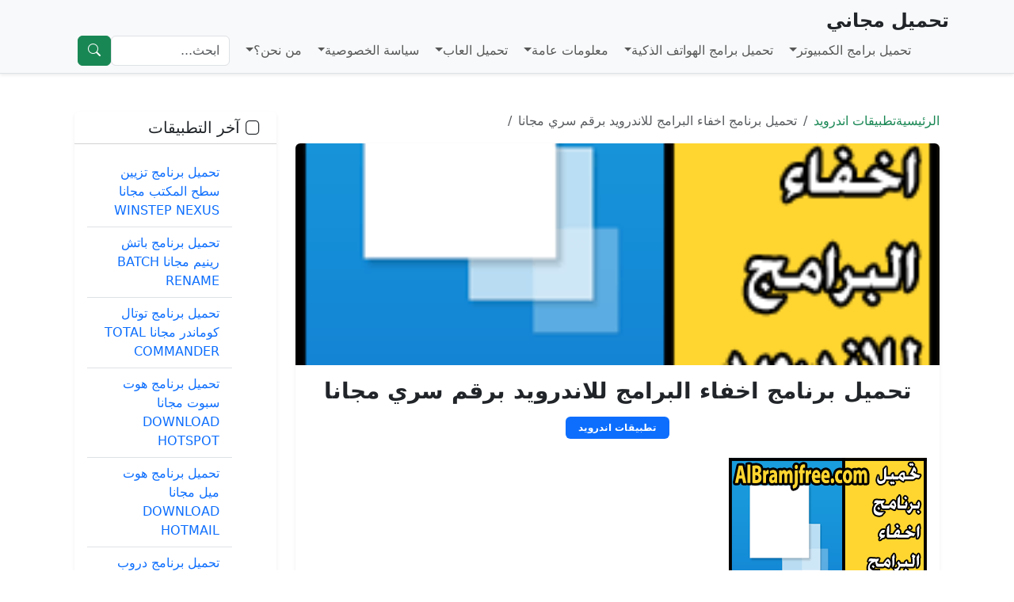

--- FILE ---
content_type: text/html; charset=UTF-8
request_url: https://www.t7mel.co/hide-app-ap/
body_size: 14770
content:
<!DOCTYPE html>
<html dir="rtl" lang="ar">
<head>
  <meta charset="UTF-8">
  <meta name="viewport" content="width=device-width, initial-scale=1">

  <link rel="profile" href="https://gmpg.org/xfn/11">
  <link rel="pingback" href="https://www.t7mel.co/xmlrpc.php">
  <link rel="alternate" hreflang="ar" href="https://www.t7mel.co/hide-app-ap/" type="text/html">

  <title>تحميل برنامج اخفاء البرامج للاندرويد برقم سري مجانا</title>

  <!-- Bootstrap & Icons -->
  <link href="https://cdn.jsdelivr.net/npm/bootstrap@5.3.2/dist/css/bootstrap.min.css" rel="stylesheet">
  <link href="https://cdn.jsdelivr.net/npm/bootstrap-icons@1.10.5/font/bootstrap-icons.css" rel="stylesheet">

  <meta name='robots' content='index, follow, max-image-preview:large, max-snippet:-1, max-video-preview:-1' />

	<!-- This site is optimized with the Yoast SEO plugin v26.8 - https://yoast.com/product/yoast-seo-wordpress/ -->
	<meta name="description" content="تحميل برنامج اخفاء البرامج للاندرويد برقم سري مجانا, نقدم لكم الإصدار الجديد من تطبيق Hide App لإخفاء جميع أنواع الملفات وأشكالها مثل الفيديو والموسيقى والصور والاستوديو والمستندات والأسماء وسجل المكالمات والإعدادات ." />
	<link rel="canonical" href="https://www.t7mel.co/hide-app-ap/" />
	<meta property="og:locale" content="ar_AR" />
	<meta property="og:type" content="article" />
	<meta property="og:title" content="تحميل برنامج اخفاء البرامج للاندرويد برقم سري مجانا" />
	<meta property="og:description" content="تحميل برنامج اخفاء البرامج للاندرويد برقم سري مجانا, نقدم لكم الإصدار الجديد من تطبيق Hide App لإخفاء جميع أنواع الملفات وأشكالها مثل الفيديو والموسيقى والصور والاستوديو والمستندات والأسماء وسجل المكالمات والإعدادات ." />
	<meta property="og:url" content="https://www.t7mel.co/hide-app-ap/" />
	<meta property="og:site_name" content="تحميل مجاني" />
	<meta property="article:published_time" content="2026-01-04T14:13:26+00:00" />
	<meta property="og:image" content="https://www.t7mel.co/wp-content/uploads/تحميل-مجاني-385.png" />
	<meta property="og:image:width" content="250" />
	<meta property="og:image:height" content="250" />
	<meta property="og:image:type" content="image/png" />
	<meta name="author" content="admin" />
	<meta name="twitter:card" content="summary_large_image" />
	<meta name="twitter:label1" content="كُتب بواسطة" />
	<meta name="twitter:data1" content="admin" />
	<script type="application/ld+json" class="yoast-schema-graph">{"@context":"https://schema.org","@graph":[{"@type":"Article","@id":"https://www.t7mel.co/hide-app-ap/#article","isPartOf":{"@id":"https://www.t7mel.co/hide-app-ap/"},"author":{"name":"admin","@id":"https://www.t7mel.co/#/schema/person/5bf2a4df7229fb49d641c6663f6cc817"},"headline":"تحميل برنامج اخفاء البرامج للاندرويد برقم سري مجانا","datePublished":"2026-01-04T14:13:26+00:00","mainEntityOfPage":{"@id":"https://www.t7mel.co/hide-app-ap/"},"wordCount":23,"commentCount":0,"image":{"@id":"https://www.t7mel.co/hide-app-ap/#primaryimage"},"thumbnailUrl":"https://www.t7mel.co/wp-content/uploads/تحميل-مجاني-385.png","articleSection":["تطبيقات اندرويد"],"inLanguage":"ar","potentialAction":[{"@type":"CommentAction","name":"Comment","target":["https://www.t7mel.co/hide-app-ap/#respond"]}]},{"@type":"WebPage","@id":"https://www.t7mel.co/hide-app-ap/","url":"https://www.t7mel.co/hide-app-ap/","name":"تحميل برنامج اخفاء البرامج للاندرويد برقم سري مجانا","isPartOf":{"@id":"https://www.t7mel.co/#website"},"primaryImageOfPage":{"@id":"https://www.t7mel.co/hide-app-ap/#primaryimage"},"image":{"@id":"https://www.t7mel.co/hide-app-ap/#primaryimage"},"thumbnailUrl":"https://www.t7mel.co/wp-content/uploads/تحميل-مجاني-385.png","datePublished":"2026-01-04T14:13:26+00:00","author":{"@id":"https://www.t7mel.co/#/schema/person/5bf2a4df7229fb49d641c6663f6cc817"},"description":"تحميل برنامج اخفاء البرامج للاندرويد برقم سري مجانا, نقدم لكم الإصدار الجديد من تطبيق Hide App لإخفاء جميع أنواع الملفات وأشكالها مثل الفيديو والموسيقى والصور والاستوديو والمستندات والأسماء وسجل المكالمات والإعدادات .","breadcrumb":{"@id":"https://www.t7mel.co/hide-app-ap/#breadcrumb"},"inLanguage":"ar","potentialAction":[{"@type":"ReadAction","target":["https://www.t7mel.co/hide-app-ap/"]}]},{"@type":"ImageObject","inLanguage":"ar","@id":"https://www.t7mel.co/hide-app-ap/#primaryimage","url":"https://www.t7mel.co/wp-content/uploads/تحميل-مجاني-385.png","contentUrl":"https://www.t7mel.co/wp-content/uploads/تحميل-مجاني-385.png","width":250,"height":250},{"@type":"BreadcrumbList","@id":"https://www.t7mel.co/hide-app-ap/#breadcrumb","itemListElement":[{"@type":"ListItem","position":1,"name":"تحميل مجاني","item":"https://www.t7mel.co/"},{"@type":"ListItem","position":2,"name":"تطبيقات اندرويد","item":"https://www.t7mel.co/android-app/"},{"@type":"ListItem","position":3,"name":"تحميل برنامج اخفاء البرامج للاندرويد برقم سري مجانا"}]},{"@type":"WebSite","@id":"https://www.t7mel.co/#website","url":"https://www.t7mel.co/","name":"تحميل مجاني","description":"","potentialAction":[{"@type":"SearchAction","target":{"@type":"EntryPoint","urlTemplate":"https://www.t7mel.co/?s={search_term_string}"},"query-input":{"@type":"PropertyValueSpecification","valueRequired":true,"valueName":"search_term_string"}}],"inLanguage":"ar"},{"@type":"Person","@id":"https://www.t7mel.co/#/schema/person/5bf2a4df7229fb49d641c6663f6cc817","name":"admin","image":{"@type":"ImageObject","inLanguage":"ar","@id":"https://www.t7mel.co/#/schema/person/image/","url":"https://secure.gravatar.com/avatar/75bd6e93b605306a2a3fc6fd03db14c9764bf4cf0ac29f49ea31de17ca31ae80?s=96&d=mm&r=g","contentUrl":"https://secure.gravatar.com/avatar/75bd6e93b605306a2a3fc6fd03db14c9764bf4cf0ac29f49ea31de17ca31ae80?s=96&d=mm&r=g","caption":"admin"},"url":"https://www.t7mel.co/author/admin/"}]}</script>
	<!-- / Yoast SEO plugin. -->


<link rel='dns-prefetch' href='//stats.wp.com' />
<link rel="alternate" type="application/rss+xml" title="تحميل مجاني &laquo; تحميل برنامج اخفاء البرامج للاندرويد برقم سري مجانا خلاصة التعليقات" href="https://www.t7mel.co/hide-app-ap/feed/" />
<link rel="alternate" title="oEmbed (JSON)" type="application/json+oembed" href="https://www.t7mel.co/wp-json/oembed/1.0/embed?url=https%3A%2F%2Fwww.t7mel.co%2Fhide-app-ap%2F" />
<link rel="alternate" title="oEmbed (XML)" type="text/xml+oembed" href="https://www.t7mel.co/wp-json/oembed/1.0/embed?url=https%3A%2F%2Fwww.t7mel.co%2Fhide-app-ap%2F&#038;format=xml" />
<style id='wp-img-auto-sizes-contain-inline-css' type='text/css'>
img:is([sizes=auto i],[sizes^="auto," i]){contain-intrinsic-size:3000px 1500px}
/*# sourceURL=wp-img-auto-sizes-contain-inline-css */
</style>
<style id='wp-emoji-styles-inline-css' type='text/css'>

	img.wp-smiley, img.emoji {
		display: inline !important;
		border: none !important;
		box-shadow: none !important;
		height: 1em !important;
		width: 1em !important;
		margin: 0 0.07em !important;
		vertical-align: -0.1em !important;
		background: none !important;
		padding: 0 !important;
	}
/*# sourceURL=wp-emoji-styles-inline-css */
</style>
<style id='wp-block-library-inline-css' type='text/css'>
:root{--wp-block-synced-color:#7a00df;--wp-block-synced-color--rgb:122,0,223;--wp-bound-block-color:var(--wp-block-synced-color);--wp-editor-canvas-background:#ddd;--wp-admin-theme-color:#007cba;--wp-admin-theme-color--rgb:0,124,186;--wp-admin-theme-color-darker-10:#006ba1;--wp-admin-theme-color-darker-10--rgb:0,107,160.5;--wp-admin-theme-color-darker-20:#005a87;--wp-admin-theme-color-darker-20--rgb:0,90,135;--wp-admin-border-width-focus:2px}@media (min-resolution:192dpi){:root{--wp-admin-border-width-focus:1.5px}}.wp-element-button{cursor:pointer}:root .has-very-light-gray-background-color{background-color:#eee}:root .has-very-dark-gray-background-color{background-color:#313131}:root .has-very-light-gray-color{color:#eee}:root .has-very-dark-gray-color{color:#313131}:root .has-vivid-green-cyan-to-vivid-cyan-blue-gradient-background{background:linear-gradient(135deg,#00d084,#0693e3)}:root .has-purple-crush-gradient-background{background:linear-gradient(135deg,#34e2e4,#4721fb 50%,#ab1dfe)}:root .has-hazy-dawn-gradient-background{background:linear-gradient(135deg,#faaca8,#dad0ec)}:root .has-subdued-olive-gradient-background{background:linear-gradient(135deg,#fafae1,#67a671)}:root .has-atomic-cream-gradient-background{background:linear-gradient(135deg,#fdd79a,#004a59)}:root .has-nightshade-gradient-background{background:linear-gradient(135deg,#330968,#31cdcf)}:root .has-midnight-gradient-background{background:linear-gradient(135deg,#020381,#2874fc)}:root{--wp--preset--font-size--normal:16px;--wp--preset--font-size--huge:42px}.has-regular-font-size{font-size:1em}.has-larger-font-size{font-size:2.625em}.has-normal-font-size{font-size:var(--wp--preset--font-size--normal)}.has-huge-font-size{font-size:var(--wp--preset--font-size--huge)}.has-text-align-center{text-align:center}.has-text-align-left{text-align:left}.has-text-align-right{text-align:right}.has-fit-text{white-space:nowrap!important}#end-resizable-editor-section{display:none}.aligncenter{clear:both}.items-justified-left{justify-content:flex-start}.items-justified-center{justify-content:center}.items-justified-right{justify-content:flex-end}.items-justified-space-between{justify-content:space-between}.screen-reader-text{border:0;clip-path:inset(50%);height:1px;margin:-1px;overflow:hidden;padding:0;position:absolute;width:1px;word-wrap:normal!important}.screen-reader-text:focus{background-color:#ddd;clip-path:none;color:#444;display:block;font-size:1em;height:auto;left:5px;line-height:normal;padding:15px 23px 14px;text-decoration:none;top:5px;width:auto;z-index:100000}html :where(.has-border-color){border-style:solid}html :where([style*=border-top-color]){border-top-style:solid}html :where([style*=border-right-color]){border-right-style:solid}html :where([style*=border-bottom-color]){border-bottom-style:solid}html :where([style*=border-left-color]){border-left-style:solid}html :where([style*=border-width]){border-style:solid}html :where([style*=border-top-width]){border-top-style:solid}html :where([style*=border-right-width]){border-right-style:solid}html :where([style*=border-bottom-width]){border-bottom-style:solid}html :where([style*=border-left-width]){border-left-style:solid}html :where(img[class*=wp-image-]){height:auto;max-width:100%}:where(figure){margin:0 0 1em}html :where(.is-position-sticky){--wp-admin--admin-bar--position-offset:var(--wp-admin--admin-bar--height,0px)}@media screen and (max-width:600px){html :where(.is-position-sticky){--wp-admin--admin-bar--position-offset:0px}}

/*# sourceURL=wp-block-library-inline-css */
</style><style id='global-styles-inline-css' type='text/css'>
:root{--wp--preset--aspect-ratio--square: 1;--wp--preset--aspect-ratio--4-3: 4/3;--wp--preset--aspect-ratio--3-4: 3/4;--wp--preset--aspect-ratio--3-2: 3/2;--wp--preset--aspect-ratio--2-3: 2/3;--wp--preset--aspect-ratio--16-9: 16/9;--wp--preset--aspect-ratio--9-16: 9/16;--wp--preset--color--black: #000000;--wp--preset--color--cyan-bluish-gray: #abb8c3;--wp--preset--color--white: #ffffff;--wp--preset--color--pale-pink: #f78da7;--wp--preset--color--vivid-red: #cf2e2e;--wp--preset--color--luminous-vivid-orange: #ff6900;--wp--preset--color--luminous-vivid-amber: #fcb900;--wp--preset--color--light-green-cyan: #7bdcb5;--wp--preset--color--vivid-green-cyan: #00d084;--wp--preset--color--pale-cyan-blue: #8ed1fc;--wp--preset--color--vivid-cyan-blue: #0693e3;--wp--preset--color--vivid-purple: #9b51e0;--wp--preset--gradient--vivid-cyan-blue-to-vivid-purple: linear-gradient(135deg,rgb(6,147,227) 0%,rgb(155,81,224) 100%);--wp--preset--gradient--light-green-cyan-to-vivid-green-cyan: linear-gradient(135deg,rgb(122,220,180) 0%,rgb(0,208,130) 100%);--wp--preset--gradient--luminous-vivid-amber-to-luminous-vivid-orange: linear-gradient(135deg,rgb(252,185,0) 0%,rgb(255,105,0) 100%);--wp--preset--gradient--luminous-vivid-orange-to-vivid-red: linear-gradient(135deg,rgb(255,105,0) 0%,rgb(207,46,46) 100%);--wp--preset--gradient--very-light-gray-to-cyan-bluish-gray: linear-gradient(135deg,rgb(238,238,238) 0%,rgb(169,184,195) 100%);--wp--preset--gradient--cool-to-warm-spectrum: linear-gradient(135deg,rgb(74,234,220) 0%,rgb(151,120,209) 20%,rgb(207,42,186) 40%,rgb(238,44,130) 60%,rgb(251,105,98) 80%,rgb(254,248,76) 100%);--wp--preset--gradient--blush-light-purple: linear-gradient(135deg,rgb(255,206,236) 0%,rgb(152,150,240) 100%);--wp--preset--gradient--blush-bordeaux: linear-gradient(135deg,rgb(254,205,165) 0%,rgb(254,45,45) 50%,rgb(107,0,62) 100%);--wp--preset--gradient--luminous-dusk: linear-gradient(135deg,rgb(255,203,112) 0%,rgb(199,81,192) 50%,rgb(65,88,208) 100%);--wp--preset--gradient--pale-ocean: linear-gradient(135deg,rgb(255,245,203) 0%,rgb(182,227,212) 50%,rgb(51,167,181) 100%);--wp--preset--gradient--electric-grass: linear-gradient(135deg,rgb(202,248,128) 0%,rgb(113,206,126) 100%);--wp--preset--gradient--midnight: linear-gradient(135deg,rgb(2,3,129) 0%,rgb(40,116,252) 100%);--wp--preset--font-size--small: 13px;--wp--preset--font-size--medium: 20px;--wp--preset--font-size--large: 36px;--wp--preset--font-size--x-large: 42px;--wp--preset--spacing--20: 0.44rem;--wp--preset--spacing--30: 0.67rem;--wp--preset--spacing--40: 1rem;--wp--preset--spacing--50: 1.5rem;--wp--preset--spacing--60: 2.25rem;--wp--preset--spacing--70: 3.38rem;--wp--preset--spacing--80: 5.06rem;--wp--preset--shadow--natural: 6px 6px 9px rgba(0, 0, 0, 0.2);--wp--preset--shadow--deep: 12px 12px 50px rgba(0, 0, 0, 0.4);--wp--preset--shadow--sharp: 6px 6px 0px rgba(0, 0, 0, 0.2);--wp--preset--shadow--outlined: 6px 6px 0px -3px rgb(255, 255, 255), 6px 6px rgb(0, 0, 0);--wp--preset--shadow--crisp: 6px 6px 0px rgb(0, 0, 0);}:where(.is-layout-flex){gap: 0.5em;}:where(.is-layout-grid){gap: 0.5em;}body .is-layout-flex{display: flex;}.is-layout-flex{flex-wrap: wrap;align-items: center;}.is-layout-flex > :is(*, div){margin: 0;}body .is-layout-grid{display: grid;}.is-layout-grid > :is(*, div){margin: 0;}:where(.wp-block-columns.is-layout-flex){gap: 2em;}:where(.wp-block-columns.is-layout-grid){gap: 2em;}:where(.wp-block-post-template.is-layout-flex){gap: 1.25em;}:where(.wp-block-post-template.is-layout-grid){gap: 1.25em;}.has-black-color{color: var(--wp--preset--color--black) !important;}.has-cyan-bluish-gray-color{color: var(--wp--preset--color--cyan-bluish-gray) !important;}.has-white-color{color: var(--wp--preset--color--white) !important;}.has-pale-pink-color{color: var(--wp--preset--color--pale-pink) !important;}.has-vivid-red-color{color: var(--wp--preset--color--vivid-red) !important;}.has-luminous-vivid-orange-color{color: var(--wp--preset--color--luminous-vivid-orange) !important;}.has-luminous-vivid-amber-color{color: var(--wp--preset--color--luminous-vivid-amber) !important;}.has-light-green-cyan-color{color: var(--wp--preset--color--light-green-cyan) !important;}.has-vivid-green-cyan-color{color: var(--wp--preset--color--vivid-green-cyan) !important;}.has-pale-cyan-blue-color{color: var(--wp--preset--color--pale-cyan-blue) !important;}.has-vivid-cyan-blue-color{color: var(--wp--preset--color--vivid-cyan-blue) !important;}.has-vivid-purple-color{color: var(--wp--preset--color--vivid-purple) !important;}.has-black-background-color{background-color: var(--wp--preset--color--black) !important;}.has-cyan-bluish-gray-background-color{background-color: var(--wp--preset--color--cyan-bluish-gray) !important;}.has-white-background-color{background-color: var(--wp--preset--color--white) !important;}.has-pale-pink-background-color{background-color: var(--wp--preset--color--pale-pink) !important;}.has-vivid-red-background-color{background-color: var(--wp--preset--color--vivid-red) !important;}.has-luminous-vivid-orange-background-color{background-color: var(--wp--preset--color--luminous-vivid-orange) !important;}.has-luminous-vivid-amber-background-color{background-color: var(--wp--preset--color--luminous-vivid-amber) !important;}.has-light-green-cyan-background-color{background-color: var(--wp--preset--color--light-green-cyan) !important;}.has-vivid-green-cyan-background-color{background-color: var(--wp--preset--color--vivid-green-cyan) !important;}.has-pale-cyan-blue-background-color{background-color: var(--wp--preset--color--pale-cyan-blue) !important;}.has-vivid-cyan-blue-background-color{background-color: var(--wp--preset--color--vivid-cyan-blue) !important;}.has-vivid-purple-background-color{background-color: var(--wp--preset--color--vivid-purple) !important;}.has-black-border-color{border-color: var(--wp--preset--color--black) !important;}.has-cyan-bluish-gray-border-color{border-color: var(--wp--preset--color--cyan-bluish-gray) !important;}.has-white-border-color{border-color: var(--wp--preset--color--white) !important;}.has-pale-pink-border-color{border-color: var(--wp--preset--color--pale-pink) !important;}.has-vivid-red-border-color{border-color: var(--wp--preset--color--vivid-red) !important;}.has-luminous-vivid-orange-border-color{border-color: var(--wp--preset--color--luminous-vivid-orange) !important;}.has-luminous-vivid-amber-border-color{border-color: var(--wp--preset--color--luminous-vivid-amber) !important;}.has-light-green-cyan-border-color{border-color: var(--wp--preset--color--light-green-cyan) !important;}.has-vivid-green-cyan-border-color{border-color: var(--wp--preset--color--vivid-green-cyan) !important;}.has-pale-cyan-blue-border-color{border-color: var(--wp--preset--color--pale-cyan-blue) !important;}.has-vivid-cyan-blue-border-color{border-color: var(--wp--preset--color--vivid-cyan-blue) !important;}.has-vivid-purple-border-color{border-color: var(--wp--preset--color--vivid-purple) !important;}.has-vivid-cyan-blue-to-vivid-purple-gradient-background{background: var(--wp--preset--gradient--vivid-cyan-blue-to-vivid-purple) !important;}.has-light-green-cyan-to-vivid-green-cyan-gradient-background{background: var(--wp--preset--gradient--light-green-cyan-to-vivid-green-cyan) !important;}.has-luminous-vivid-amber-to-luminous-vivid-orange-gradient-background{background: var(--wp--preset--gradient--luminous-vivid-amber-to-luminous-vivid-orange) !important;}.has-luminous-vivid-orange-to-vivid-red-gradient-background{background: var(--wp--preset--gradient--luminous-vivid-orange-to-vivid-red) !important;}.has-very-light-gray-to-cyan-bluish-gray-gradient-background{background: var(--wp--preset--gradient--very-light-gray-to-cyan-bluish-gray) !important;}.has-cool-to-warm-spectrum-gradient-background{background: var(--wp--preset--gradient--cool-to-warm-spectrum) !important;}.has-blush-light-purple-gradient-background{background: var(--wp--preset--gradient--blush-light-purple) !important;}.has-blush-bordeaux-gradient-background{background: var(--wp--preset--gradient--blush-bordeaux) !important;}.has-luminous-dusk-gradient-background{background: var(--wp--preset--gradient--luminous-dusk) !important;}.has-pale-ocean-gradient-background{background: var(--wp--preset--gradient--pale-ocean) !important;}.has-electric-grass-gradient-background{background: var(--wp--preset--gradient--electric-grass) !important;}.has-midnight-gradient-background{background: var(--wp--preset--gradient--midnight) !important;}.has-small-font-size{font-size: var(--wp--preset--font-size--small) !important;}.has-medium-font-size{font-size: var(--wp--preset--font-size--medium) !important;}.has-large-font-size{font-size: var(--wp--preset--font-size--large) !important;}.has-x-large-font-size{font-size: var(--wp--preset--font-size--x-large) !important;}
/*# sourceURL=global-styles-inline-css */
</style>

<style id='classic-theme-styles-inline-css' type='text/css'>
/*! This file is auto-generated */
.wp-block-button__link{color:#fff;background-color:#32373c;border-radius:9999px;box-shadow:none;text-decoration:none;padding:calc(.667em + 2px) calc(1.333em + 2px);font-size:1.125em}.wp-block-file__button{background:#32373c;color:#fff;text-decoration:none}
/*# sourceURL=/wp-includes/css/classic-themes.min.css */
</style>
<link rel='stylesheet' id='contact-form-7-css' href='https://www.t7mel.co/wp-content/plugins/contact-form-7/includes/css/styles.css?ver=6.1.4' type='text/css' media='all' />
<link rel='stylesheet' id='contact-form-7-rtl-css' href='https://www.t7mel.co/wp-content/plugins/contact-form-7/includes/css/styles-rtl.css?ver=6.1.4' type='text/css' media='all' />
<link rel="https://api.w.org/" href="https://www.t7mel.co/wp-json/" /><link rel="alternate" title="JSON" type="application/json" href="https://www.t7mel.co/wp-json/wp/v2/posts/20213" /><link rel="EditURI" type="application/rsd+xml" title="RSD" href="https://www.t7mel.co/xmlrpc.php?rsd" />
<meta name="generator" content="WordPress 6.9" />
<link rel='shortlink' href='https://www.t7mel.co/?p=20213' />
	<style>img#wpstats{display:none}</style>
		</head>

<body class="rtl wp-singular post-template-default single single-post postid-20213 single-format-standard wp-theme-t7mel">

<!-- ✅ الهيدر -->
<header class="bg-light border-bottom shadow-sm sticky-top">
  <div class="container">
    <div class="d-flex justify-content-between align-items-center flex-wrap py-2">

      <!-- ✅ الشعار -->
      <a href="https://www.t7mel.co/" class="navbar-brand fw-bold text-dark fs-4 mb-2 mb-lg-0">
        تحميل مجاني      </a>

      <!-- ✅ القائمة -->
      <nav class="navbar navbar-expand-lg navbar-light p-0">
        <button class="navbar-toggler" type="button" data-bs-toggle="collapse" data-bs-target="#mainMenu" aria-controls="mainMenu" aria-expanded="false" aria-label="Toggle navigation">
          <span class="navbar-toggler-icon"></span>
        </button>

        <div class="collapse navbar-collapse" id="mainMenu">
          <ul id="menu-%d8%a7%d9%84%d9%87%d9%8a%d8%af%d8%b1" class="navbar-nav ms-auto mb-2 mb-lg-0"><li class="nav-item dropdown"><a href="https://www.t7mel.co/computers/" class="nav-link dropdown-toggle" data-bs-toggle="dropdown">تحميل برامج الكمبيوتر</a><ul class="dropdown-menu"><li class="nav-item dropdown"><a href="https://www.t7mel.co/islamic-software/" class="dropdown-item" >تحميل برامج اسلامية</a><ul class="dropdown-menu"><li class="nav-item "><a href="https://www.t7mel.co/mp3-quran-full-audio/" class="dropdown-item" >تحميل القران الكريم كاملا MP3</a></li><li class="nav-item "><a href="https://www.t7mel.co/quran-sura-mp3/" class="dropdown-item" >تحميل سور قران منوعة mp3 بأصوات مشايخ مختلفة كاملة مجانا وبجودة عالية</a></li>	</ul>
</li><li class="nav-item dropdown"><a href="https://www.t7mel.co/free-download/" class="dropdown-item" >تحميل البرامج المجانية</a><ul class="dropdown-menu"><li class="nav-item "><a href="https://www.t7mel.co/download-free/" class="dropdown-item" >تحميل مجانا</a></li><li class="nav-item "><a href="https://www.t7mel.co/computer/" class="dropdown-item" >تحميل برامج الكمبيوتر</a></li><li class="nav-item "><a href="https://www.t7mel.co/arabfull/" class="dropdown-item" >تحميل برامج بالعرب كاملة</a></li>	</ul>
</li></ul>
</li><li class="nav-item dropdown"><a href="https://www.t7mel.co/mobile/" class="nav-link dropdown-toggle" data-bs-toggle="dropdown">تحميل برامج الهواتف الذكية</a><ul class="dropdown-menu"><li class="nav-item "><a href="https://www.t7mel.co/mobile-software/" class="dropdown-item" >تحميل برامج المحمول</a></li><li class="nav-item "><a href="https://www.t7mel.co/android-app/" class="dropdown-item" >تحميل تطبيقات اندرويد</a></li><li class="nav-item "><a href="https://www.t7mel.co/android/" class="dropdown-item" >تحميل برامج اندرويد</a></li><li class="nav-item "><a href="https://www.t7mel.co/iphone/" class="dropdown-item" >تحميل تطبيقات ايفون</a></li><li class="nav-item "><a href="https://www.t7mel.co/blackberry/" class="dropdown-item" >تحميل تطبيقات بلاك بيري</a></li><li class="nav-item "><a href="https://www.t7mel.co/mobile-themes/" class="dropdown-item" >ثيمات جوال</a></li><li class="nav-item "><a href="https://www.t7mel.co/wallpapers/" class="dropdown-item" >خلفيات كمبيوتر وجوال</a></li></ul>
</li><li class="nav-item dropdown"><a href="https://www.t7mel.co/info/" class="nav-link dropdown-toggle" data-bs-toggle="dropdown">معلومات عامة</a><ul class="dropdown-menu"><li class="nav-item "><a href="https://www.t7mel.co/ways/" class="dropdown-item" >طريقة عمل</a></li><li class="nav-item "><a href="https://www.t7mel.co/drivers/" class="dropdown-item" >تعريفات أجهزة</a></li></ul>
</li><li class="nav-item dropdown"><a href="https://games.t7mel.co/" class="nav-link dropdown-toggle" data-bs-toggle="dropdown">تحميل العاب</a><ul class="dropdown-menu"><li class="nav-item "><a href="https://www.t7mel.co/freegames/" class="dropdown-item" >تحميل العاب مجانا</a></li><li class="nav-item "><a href="https://www.t7mel.co/mobile-games/" class="dropdown-item" >تحميل العاب هواتف محمولة</a></li><li class="nav-item "><a href="https://games.t7mel.co/pc-games/" class="dropdown-item" >ألعاب كمبيوتر</a></li><li class="nav-item "><a href="https://games.t7mel.co/android/" class="dropdown-item" >ألعاب أندرويد</a></li><li class="nav-item "><a href="https://games.t7mel.co/iphone/" class="dropdown-item" >ألعاب ايفون وايباد</a></li><li class="nav-item "><a href="https://games.t7mel.co/action/" class="dropdown-item" >العاب اكشن</a></li><li class="nav-item "><a href="https://games.t7mel.co/cars/" class="dropdown-item" >العاب سيارات</a></li></ul>
</li><li class="nav-item dropdown"><a href="https://www.t7mel.co/privacy/" class="nav-link dropdown-toggle" data-bs-toggle="dropdown">سياسة الخصوصية</a><ul class="dropdown-menu"><li class="nav-item "><a href="https://www.t7mel.co/cookies-policy/" class="dropdown-item" >الارتباط (الكوكيز)</a></li><li class="nav-item "><a href="https://www.t7mel.co/dmca/" class="dropdown-item" >حقوق الملكية</a></li></ul>
</li><li class="nav-item dropdown"><a href="https://www.t7mel.co/about-us/" class="nav-link dropdown-toggle" data-bs-toggle="dropdown">من نحن؟</a><ul class="dropdown-menu"><li class="nav-item "><a href="https://www.t7mel.co/contact/" class="dropdown-item" >اتصل بنا</a></li></ul>
</li></ul>
          <!-- ✅ محرك البحث -->
          <form class="d-flex ms-lg-3 mt-3 mt-lg-0" method="get" action="https://www.t7mel.co/">
            <input class="form-control me-2" type="search" placeholder="ابحث..." name="s" value="">
            <button class="btn btn-success" type="submit"><i class="bi bi-search"></i></button>
          </form>
        </div>
      </nav>

    </div>
  </div>
</header>

<!-- ✅ بداية الصفحة -->
<main class="container my-4">

<div class="container my-5">
  <div class="row">

    <!-- ✅ المحتوى الرئيسي -->
    <div class="col-lg-9">

      
        <!-- ====== Breadcrumb احترافي ====== -->
        <nav aria-label="breadcrumb" class="mb-3">
          <ol class="breadcrumb bg-transparent p-0 m-0">
            <li class="breadcrumb-item">
              <a href="https://www.t7mel.co/" class="text-decoration-none text-success">الرئيسية</a>
            </li>
                          <li class="breadcrumb-item">
                <a href="https://www.t7mel.co/android-app/" class="text-decoration-none text-success">تطبيقات اندرويد</a>
              </li>
                        <li class="breadcrumb-item active" aria-current="page">تحميل برنامج اخفاء البرامج للاندرويد برقم سري مجانا</li>
          </ol>
        </nav>

        
        <article class="card shadow-sm border-0 mb-4">

          <!-- ✅ صورة مميزة (صغيرة) للمنشور الحالي -->
                      <div class="card-img-top">
              <img width="250" height="250" src="https://www.t7mel.co/wp-content/uploads/تحميل-مجاني-385.png" class="img-fluid w-100 rounded-top wp-post-image" alt="تحميل برنامج اخفاء البرامج للاندرويد برقم سري مجانا" style="height: 280px; object-fit: cover;" decoding="async" fetchpriority="high" srcset="https://www.t7mel.co/wp-content/uploads/تحميل-مجاني-385.png 250w, https://www.t7mel.co/wp-content/uploads/تحميل-مجاني-385-150x150.png 150w, https://www.t7mel.co/wp-content/uploads/تحميل-مجاني-385-230x230.png 230w" sizes="(max-width: 250px) 100vw, 250px" />            </div>
          
          <div class="card-body">

            <!-- ✅ عنوان -->
            <h1 class="card-title mb-3 text-center fw-bold fs-3">تحميل برنامج اخفاء البرامج للاندرويد برقم سري مجانا</h1>

            <!-- ✅ التصنيف (شارة) -->
                          <div class="text-center mb-4">
                <a href="https://www.t7mel.co/android-app/" class="badge bg-primary text-white text-decoration-none px-3 py-2">
                  تطبيقات اندرويد                </a>
              </div>
            
            <!-- ✅ المحتوى -->
            <div class="entry-content mb-4" style="text-align: justify;">
              <div id="attachment_20214" style="width: 260px" class="wp-caption aligncenter"><a href="https://www.t7mel.co/wp-content/uploads/تحميل-مجاني-385.png"><img decoding="async" aria-describedby="caption-attachment-20214" class="wp-image-20214 size-full" src="https://www.t7mel.co/wp-content/uploads/تحميل-مجاني-385.png" alt="تحميل برنامج اخفاء البرامج للاندرويد برقم سري مجانا" width="250" height="250" srcset="https://www.t7mel.co/wp-content/uploads/تحميل-مجاني-385.png 250w, https://www.t7mel.co/wp-content/uploads/تحميل-مجاني-385-150x150.png 150w, https://www.t7mel.co/wp-content/uploads/تحميل-مجاني-385-230x230.png 230w" sizes="(max-width: 250px) 100vw, 250px" /></a><p id="caption-attachment-20214" class="wp-caption-text">تحميل برنامج اخفاء البرامج للاندرويد برقم سري مجانا</p><div class='code-block code-block-1' style='margin: 8px auto; text-align: center; display: block; clear: both;'>
<script async src="https://pagead2.googlesyndication.com/pagead/js/adsbygoogle.js"></script>
<!-- t7mel__1 -->
<ins class="adsbygoogle"
     style="display:block"
     data-ad-client="ca-pub-2416307917035388"
     data-ad-slot="2679861749"
     data-ad-format="auto"
     data-full-width-responsive="true"></ins>
<script>
     (adsbygoogle = window.adsbygoogle || []).push({});
</script></div>
</div>
<p>تحميل <a href="https://www.t7mel.co/hide-app-ap/">برنامج اخفاء البرامج</a> للاندرويد برقم سري مجانا, نقدم لكم الإصدار الجديد من تطبيق Hide App لإخفاء جميع أنواع الملفات وأشكالها مثل الفيديو والموسيقى والصور والاستوديو والمستندات والأسماء وسجل المكالمات والإعدادات وغيرها بحيث لا يستطيع أحد الوصول إلى هذه الملفات إلا من خلالك, إن تطبيق إخفاء الملفات يقوم بتشفير الملفات ويمنع أحد من الوصول إليها إطلاقا بكفاءة عالية جدا مما يحافظ على الخصوصية لجميع المعلومات المتعلقة بك من كافة المتطفلين ولصوص المعلومات الشخصية وطريقة استخدام هذا التطبيق سهلة جدا ولا يحتاج لخبرة من اجل استغلال كافة الإمكانيات المتاحة فيه, من الجدير بالذكر بان رابط التحميل المباشر لتطبيق Hide App متوفر في متجر جوجل بلي ويمكن الحصول عليه والاستمتاع بجميع الخيارات والإمكانيات المتاحة فيه, وطريقة استخدام هذا <a href="https://www.t7mel.co/">التطبيق المجاني</a> سهل جدا ولا يحتاج لخبرة كبيرة من أجل استغلال كافة القدرات والإمكانيات المتاحة فيه وسنتحدث عن أهم الخدمات الشاملة في تطبيق إخفاء الملفات لهواتف الاندرويد .</p>
<p><strong>خدمات تطبيق Hide App إخفاء الملفات :</strong><br />
إن الهدف الأساسي من التطبيق هو إخفاء جميع أنواع الملفات بجودة عالية ولا يستطيع أحد الوصول لهذه الملفات إطلاقا, ويمنع كافة المتطفلين والأصدقاء ولصوص المعلومات الشخصية الذي دائما يطلعون على الخصوصيات وغير ذلك, ويدعم التطبيق النسخ الاحتياطي التلقائي والاستعادة لهذه النسخة في وقت لاحق واسترجاعها على الهاتف, ومن الجدير بالذكر بانه لا يستطع أحد حذف برنامج Hide App لأنه يتم إخفاءه أيضا وبهذه الطريقة لا تستطيع فتح الملفات المخفية في هاتفك الاندرويد, طريقة استخدام هذا التطبيق سهلة جدا ولا يحتاج لخبرة كبيرة من أجل استغلال القدرات الشاملة فيه ونحن الآن سنضع لكم رابط التحميل المباشر لهذا التطبيق بين أيديكم لكي تتمكنوا من الاستفادة من جميع القدرات المتاحة في عمليات إخفاء التطبيقات والألعاب وغير ذلك على هواتف الأندرويد .</p>
<p><strong>طريقة استخدام تطبيق Hide App للأندرويد :</strong><br />
إن التطبيق مجاني ومتاح للجميع وكل يوم يزيد عدد المستخدمين لهذا التطبيق كثيرا في جميع البلدان وحسب تصريح الشركة المنتجة فإن هناك عشرات الملايين من محملين التطبيق حتى أصبح من التطبيقات العالمية الأكثر استخدام وشهرة حول العالم, ونحن الآن سنضع لكم رابط التحميل المباشر لتطبيق Hide App بين أيديكم لكي تتمكنوا من استغلال جميع الخيارات والإمكانيات المتاحة في التطبيق, ويدعم التطبيق اللغة العربية واللغة الإنجليزية والعديد من اللغات الأخرى حول العالم حتى أصبح من التطبيقات العالمية, وطريقة استخدامه سهلة جدا ولا يحتاج لخبرة كبيرة من أجل الاستفادة من القدرات الشاملة ويحتوي على واجهة أنيقة جدا تشمل على مجموعة من الإعدادات والخيارات التي تتحكم في جميع قدرات التطبيق .</p>
<p><strong>مميزات تطبيق Hide App للأندرويد :</strong></p>
<ul>
<li>يمكن إخفاء الألعاب والتطبيقات مثل تطبيقات شبكات التواصل الاجتماعي والإعدادات وسجل الأسماء وغير ذلك .</li>
<li>لا يحتاج التطبيق لخبرة كبيرة من أجل الاستفادة من الخصائص الشاملة فيه ويتميز بواجهة أنيقة جدا حازت على إعجاب الكثيرين .</li>
<li>إن تطبيق Hide App سهل الاستخدام وتلقى شهرة كبيرة من جميع المستخدمين في شتى أنحاء العالم لأنه فريد من نوعه .</li>
<li>يحمي هذا التطبيق الخصوصية وجميع المعلومات المتعلقة بك من المتطفلين ولصوص المعلومات الشخصية .</li>
<li>يدعم التطبيق اللغة العربية والإنجليزية والعديد من اللغات الأخرى حول العالم مما زاد من عمليات استخدام التطبيق .</li>
<li>يمتلك تطبيق إخفاء الملفات مجموعة كبيرة من الاعدادات التي تتحكم في جميع إمكانيات التطبيق والخيارات الشاملة فيه .</li>
<li>إن التطبيق مجاني وغير مدفوع الثمن وحاز على إعجاب الكثيرين من المستخدمين ويتمتع بواجهة أنيقة .</li>
</ul>
<div class='code-block code-block-2' style='margin: 8px auto; text-align: center; display: block; clear: both;'>
<script async src="https://pagead2.googlesyndication.com/pagead/js/adsbygoogle.js"></script>
<ins class="adsbygoogle"
     style="display:block"
     data-ad-format="fluid"
     data-ad-layout-key="-gw-3+1f-3d+2z"
     data-ad-client="ca-pub-2416307917035388"
     data-ad-slot="9053698401"></ins>
<script>
     (adsbygoogle = window.adsbygoogle || []).push({});
</script></div>
<!-- CONTENT END 1 -->
            </div>

            <!-- ✅ زر التحميل -->
            <div class="text-center mb-3">
              <a target="_blank" rel="nofollow" href="https://links.dlgames.co/?t7=20213" class="btn btn-success btn-lg px-5 rounded-pill shadow-sm">
                <i class="bi bi-download me-2"></i> صفحة التحميل
              </a>
            </div>

            <!-- ✅ الوسوم -->
            
            <!-- ❌ تمت إزالة أزرار السابق/التالي حسب طلبك -->

            <!-- ✅ ألعاب ذات صلة (حقيقية) + fallback للصورة -->
            <h4 class="mt-4 mb-3">ألعاب ذات صلة</h4>
            <div class="row row-cols-2 row-cols-md-6 g-3">

                                <div class="col">
                    <div class="card h-100 text-center border-0 shadow-sm">
                      <a href="https://www.t7mel.co/whoshere-android-iphone/" class="text-decoration-none d-block">
                        <img src="https://www.t7mel.co/wp-content/uploads/273453br.jpg" alt="تحميل برنامج الهوزهير WHOSHERE للاندرويد والايفون" class="img-fluid w-100 rounded-top" style="height: 130px; object-fit: cover;" data-fallback="&lt;div class=&quot;d-flex align-items-center justify-content-center rounded-top&quot; style=&quot;height:130px;background:#e9ecef;color:#6c757d;font-weight:600;&quot;&gt;بدون صورة&lt;/div&gt;" onerror="this.onerror=null;this.outerHTML=this.getAttribute('data-fallback');" />                        <div class="card-body p-2">
                          <h6 class="card-title small text-dark m-0">تحميل برنامج الهوزهير WHOSHERE للاندرويد والايفون</h6>
                        </div>
                      </a>
                    </div>
                  </div>
                                  <div class="col">
                    <div class="card h-100 text-center border-0 shadow-sm">
                      <a href="https://www.t7mel.co/whistle-phone-locator/" class="text-decoration-none d-block">
                        <img src="https://www.t7mel.co/wp-content/uploads/300x0w-138x300.jpg" alt="تحميل برنامج التصفير للاندرويد اذا كان ضائع وسيرد عليك WHISTLE PHONE LOCATOR" class="img-fluid w-100 rounded-top" style="height: 130px; object-fit: cover;" data-fallback="&lt;div class=&quot;d-flex align-items-center justify-content-center rounded-top&quot; style=&quot;height:130px;background:#e9ecef;color:#6c757d;font-weight:600;&quot;&gt;بدون صورة&lt;/div&gt;" onerror="this.onerror=null;this.outerHTML=this.getAttribute('data-fallback');" />                        <div class="card-body p-2">
                          <h6 class="card-title small text-dark m-0">تحميل برنامج التصفير للاندرويد اذا كان ضائع وسيرد عليك WHISTLE PHONE LOCATOR</h6>
                        </div>
                      </a>
                    </div>
                  </div>
                                  <div class="col">
                    <div class="card h-100 text-center border-0 shadow-sm">
                      <a href="https://www.t7mel.co/convert-history/" class="text-decoration-none d-block">
                        <img src="https://www.t7mel.co/wp-content/uploads/WhatsApp20Image202025-06-1120at201.00.2620AM-300x251.jpeg" alt="تحميل برنامج تحويل التاريخ من هجري الى ميلادي وحساب العمر" class="img-fluid w-100 rounded-top" style="height: 130px; object-fit: cover;" data-fallback="&lt;div class=&quot;d-flex align-items-center justify-content-center rounded-top&quot; style=&quot;height:130px;background:#e9ecef;color:#6c757d;font-weight:600;&quot;&gt;بدون صورة&lt;/div&gt;" onerror="this.onerror=null;this.outerHTML=this.getAttribute('data-fallback');" />                        <div class="card-body p-2">
                          <h6 class="card-title small text-dark m-0">تحميل برنامج تحويل التاريخ من هجري الى ميلادي وحساب العمر</h6>
                        </div>
                      </a>
                    </div>
                  </div>
                                  <div class="col">
                    <div class="card h-100 text-center border-0 shadow-sm">
                      <a href="https://www.t7mel.co/zoner-antivirus-free-2013/" class="text-decoration-none d-block">
                        <img src="https://www.t7mel.co/wp-content/uploads/Zoner-AntiVirus-Free.png" alt="تحميل برنامج حماية اجهزة الاندرويد من الفيروسات ZONER ANTIVIRUS FREE" class="img-fluid w-100 rounded-top" style="height: 130px; object-fit: cover;" data-fallback="&lt;div class=&quot;d-flex align-items-center justify-content-center rounded-top&quot; style=&quot;height:130px;background:#e9ecef;color:#6c757d;font-weight:600;&quot;&gt;بدون صورة&lt;/div&gt;" onerror="this.onerror=null;this.outerHTML=this.getAttribute('data-fallback');" />                        <div class="card-body p-2">
                          <h6 class="card-title small text-dark m-0">تحميل برنامج حماية اجهزة الاندرويد من الفيروسات ZONER ANTIVIRUS FREE</h6>
                        </div>
                      </a>
                    </div>
                  </div>
                                  <div class="col">
                    <div class="card h-100 text-center border-0 shadow-sm">
                      <a href="https://www.t7mel.co/prayer-android/" class="text-decoration-none d-block">
                        <img src="https://www.t7mel.co/wp-content/uploads/Kuwait20Prayer20Times20apk-232x300.jpg" alt="تحميل تطبيق صلاتي للأندرويد MY PRAYER ANDROID" class="img-fluid w-100 rounded-top" style="height: 130px; object-fit: cover;" data-fallback="&lt;div class=&quot;d-flex align-items-center justify-content-center rounded-top&quot; style=&quot;height:130px;background:#e9ecef;color:#6c757d;font-weight:600;&quot;&gt;بدون صورة&lt;/div&gt;" onerror="this.onerror=null;this.outerHTML=this.getAttribute('data-fallback');" />                        <div class="card-body p-2">
                          <h6 class="card-title small text-dark m-0">تحميل تطبيق صلاتي للأندرويد MY PRAYER ANDROID</h6>
                        </div>
                      </a>
                    </div>
                  </div>
                                  <div class="col">
                    <div class="card h-100 text-center border-0 shadow-sm">
                      <a href="https://www.t7mel.co/quran-stories-android/" class="text-decoration-none d-block">
                        <img src="https://www.t7mel.co/wp-content/uploads/ayat-quran-kareem-300x137.png" alt="تحميل تطبيق قصص القرآن الكريم للاندرويد" class="img-fluid w-100 rounded-top" style="height: 130px; object-fit: cover;" data-fallback="&lt;div class=&quot;d-flex align-items-center justify-content-center rounded-top&quot; style=&quot;height:130px;background:#e9ecef;color:#6c757d;font-weight:600;&quot;&gt;بدون صورة&lt;/div&gt;" onerror="this.onerror=null;this.outerHTML=this.getAttribute('data-fallback');" />                        <div class="card-body p-2">
                          <h6 class="card-title small text-dark m-0">تحميل تطبيق قصص القرآن الكريم للاندرويد</h6>
                        </div>
                      </a>
                    </div>
                  </div>
                
            </div>

          </div>
        </article>

        <!-- ✅ التعليقات -->
        <div class="mt-5">
                  </div>

      
    </div>

    <!-- ✅ السايدبار -->
    <div class="col-lg-3">
      
<aside aria-label="الشريط الجانبي" class="d-flex flex-column gap-3">

  <!-- ========== آخر التطبيقات ========== -->
  <div class="card border-0 shadow-sm">
    <div class="card-header bg-white">
      <h5 class="m-0"><i class="bi bi-app me-1"></i> آخر التطبيقات</h5>
    </div>
    <div class="card-body">

      
              <ul class="list-group list-group-flush">
                      <li class="list-group-item">
              <a href="https://www.t7mel.co/winstep-nexus-2014/" class="text-decoration-none d-block">
                تحميل برنامج تزيين سطح المكتب مجانا WINSTEP NEXUS              </a>
            </li>
                      <li class="list-group-item">
              <a href="https://www.t7mel.co/%d8%aa%d8%ad%d9%85%d9%8a%d9%84-%d8%a8%d8%b1%d9%86%d8%a7%d9%85%d8%ac-%d8%a8%d8%a7%d8%aa%d8%b4-%d8%b1%d9%8a%d9%86%d9%8a%d9%85-%d9%85%d8%ac%d8%a7%d9%86%d8%a7-batch-rename/" class="text-decoration-none d-block">
                تحميل برنامج باتش رينيم مجانا BATCH RENAME              </a>
            </li>
                      <li class="list-group-item">
              <a href="https://www.t7mel.co/total-commander/" class="text-decoration-none d-block">
                تحميل برنامج توتال كوماندر مجانا TOTAL COMMANDER              </a>
            </li>
                      <li class="list-group-item">
              <a href="https://www.t7mel.co/download-hotspot-2014/" class="text-decoration-none d-block">
                تحميل برنامج هوت سبوت مجانا DOWNLOAD HOTSPOT              </a>
            </li>
                      <li class="list-group-item">
              <a href="https://www.t7mel.co/download-hotmail-2014/" class="text-decoration-none d-block">
                تحميل برنامج هوت ميل مجانا DOWNLOAD HOTMAIL              </a>
            </li>
                      <li class="list-group-item">
              <a href="https://www.t7mel.co/dropbox-2014/" class="text-decoration-none d-block">
                تحميل برنامج دروب بوكس مجانا DROPBOX              </a>
            </li>
                  </ul>
      
    </div>
  </div>

  <!-- ========== التصنيفات ========== -->
  <div class="card border-0 shadow-sm">
    <div class="card-header bg-white">
      <h5 class="m-0"><i class="bi bi-folder2-open me-1"></i> التصنيفات</h5>
    </div>
    <div class="card-body">
      
              <ul class="list-group list-group-flush">
                      <li class="list-group-item d-flex justify-content-between align-items-center">
              <a class="text-decoration-none" href="https://www.t7mel.co/computers/">
                برامج كمبيوتر              </a>
              <span class="badge bg-success rounded-pill">1750</span>
            </li>
                      <li class="list-group-item d-flex justify-content-between align-items-center">
              <a class="text-decoration-none" href="https://www.t7mel.co/android-app/">
                تطبيقات اندرويد              </a>
              <span class="badge bg-success rounded-pill">634</span>
            </li>
                      <li class="list-group-item d-flex justify-content-between align-items-center">
              <a class="text-decoration-none" href="https://www.t7mel.co/iphone/">
                تطبيقات ايفون              </a>
              <span class="badge bg-success rounded-pill">306</span>
            </li>
                      <li class="list-group-item d-flex justify-content-between align-items-center">
              <a class="text-decoration-none" href="https://www.t7mel.co/freegames/">
                تحميل العاب              </a>
              <span class="badge bg-success rounded-pill">238</span>
            </li>
                      <li class="list-group-item d-flex justify-content-between align-items-center">
              <a class="text-decoration-none" href="https://www.t7mel.co/mobile-software/">
                برامج جوال              </a>
              <span class="badge bg-success rounded-pill">204</span>
            </li>
                      <li class="list-group-item d-flex justify-content-between align-items-center">
              <a class="text-decoration-none" href="https://www.t7mel.co/islamic-software/">
                برامج اسلامية              </a>
              <span class="badge bg-success rounded-pill">169</span>
            </li>
                      <li class="list-group-item d-flex justify-content-between align-items-center">
              <a class="text-decoration-none" href="https://www.t7mel.co/info/">
                معلومات عامة              </a>
              <span class="badge bg-success rounded-pill">101</span>
            </li>
                      <li class="list-group-item d-flex justify-content-between align-items-center">
              <a class="text-decoration-none" href="https://www.t7mel.co/mobile-games/">
                ألعاب جوال              </a>
              <span class="badge bg-success rounded-pill">69</span>
            </li>
                      <li class="list-group-item d-flex justify-content-between align-items-center">
              <a class="text-decoration-none" href="https://www.t7mel.co/drivers/">
                تعريفات أجهزة              </a>
              <span class="badge bg-success rounded-pill">53</span>
            </li>
                      <li class="list-group-item d-flex justify-content-between align-items-center">
              <a class="text-decoration-none" href="https://www.t7mel.co/wallpapers/">
                خلفيات كمبيوتر وجوال              </a>
              <span class="badge bg-success rounded-pill">42</span>
            </li>
                      <li class="list-group-item d-flex justify-content-between align-items-center">
              <a class="text-decoration-none" href="https://www.t7mel.co/mobile-themes/">
                ثيمات جوال              </a>
              <span class="badge bg-success rounded-pill">35</span>
            </li>
                      <li class="list-group-item d-flex justify-content-between align-items-center">
              <a class="text-decoration-none" href="https://www.t7mel.co/blackberry/">
                تطبيقات بلاك بيري              </a>
              <span class="badge bg-success rounded-pill">34</span>
            </li>
                      <li class="list-group-item d-flex justify-content-between align-items-center">
              <a class="text-decoration-none" href="https://www.t7mel.co/mobile/">
                برامج المحمول              </a>
              <span class="badge bg-success rounded-pill">20</span>
            </li>
                      <li class="list-group-item d-flex justify-content-between align-items-center">
              <a class="text-decoration-none" href="https://www.t7mel.co/ways/">
                طريقة عمل              </a>
              <span class="badge bg-success rounded-pill">20</span>
            </li>
                  </ul>
          </div>
  </div>

  <!-- ========== الوسوم ========== -->
  <div class="card border-0 shadow-sm">
    <div class="card-header bg-white">
      <h5 class="m-0"><i class="bi bi-hash me-1"></i> الوسوم</h5>
    </div>
    <div class="card-body">
      
              <div class="d-flex flex-wrap gap-2">
                      <a href="https://www.t7mel.co/tag/%d8%a8%d8%b1%d9%86%d8%a7%d9%85%d8%ac/"
               class="btn btn-outline-success btn-sm rounded-pill">
              برنامج              <span class="badge text-bg-success ms-1">
                967              </span>
            </a>
                      <a href="https://www.t7mel.co/tag/%d8%a8%d8%b1%d8%a7%d8%a8%d8%b7-%d9%85%d8%a8%d8%a7%d8%b4%d8%b1/"
               class="btn btn-outline-success btn-sm rounded-pill">
              برابط مباشر              <span class="badge text-bg-success ms-1">
                217              </span>
            </a>
                      <a href="https://www.t7mel.co/tag/%d8%a8%d8%ad%d8%ac%d9%85-%d8%b5%d8%ba%d9%8a%d8%b1/"
               class="btn btn-outline-success btn-sm rounded-pill">
              بحجم صغير              <span class="badge text-bg-success ms-1">
                126              </span>
            </a>
                      <a href="https://www.t7mel.co/tag/%d9%84%d8%b9%d8%a8%d8%a9/"
               class="btn btn-outline-success btn-sm rounded-pill">
              لعبة              <span class="badge text-bg-success ms-1">
                114              </span>
            </a>
                      <a href="https://www.t7mel.co/tag/%d8%a8%d8%b1%d8%a7%d8%a8%d8%b7-%d9%88%d8%a7%d8%ad%d8%af/"
               class="btn btn-outline-success btn-sm rounded-pill">
              برابط واحد              <span class="badge text-bg-success ms-1">
                101              </span>
            </a>
                      <a href="https://www.t7mel.co/tag/download/"
               class="btn btn-outline-success btn-sm rounded-pill">
              Download              <span class="badge text-bg-success ms-1">
                61              </span>
            </a>
                      <a href="https://www.t7mel.co/tag/%d8%aa%d8%b9%d8%b1%d9%8a%d9%81%d8%a7%d8%aa/"
               class="btn btn-outline-success btn-sm rounded-pill">
              تعريفات              <span class="badge text-bg-success ms-1">
                53              </span>
            </a>
                      <a href="https://www.t7mel.co/tag/%d8%a7%d9%84%d8%b5%d9%88%d8%b1/"
               class="btn btn-outline-success btn-sm rounded-pill">
              الصور              <span class="badge text-bg-success ms-1">
                43              </span>
            </a>
                      <a href="https://www.t7mel.co/tag/%d8%a7%d9%84%d8%a7%d8%b5%d9%84%d9%8a%d8%a9/"
               class="btn btn-outline-success btn-sm rounded-pill">
              الاصلية              <span class="badge text-bg-success ms-1">
                43              </span>
            </a>
                      <a href="https://www.t7mel.co/tag/%d8%a8%d8%b1%d8%a7%d9%85%d8%ac/"
               class="btn btn-outline-success btn-sm rounded-pill">
              برامج أرشيف              <span class="badge text-bg-success ms-1">
                42              </span>
            </a>
                      <a href="https://www.t7mel.co/tag/%d8%a7%d9%84%d9%85%d9%84%d9%81%d8%a7%d8%aa/"
               class="btn btn-outline-success btn-sm rounded-pill">
              الملفات              <span class="badge text-bg-success ms-1">
                40              </span>
            </a>
                      <a href="https://www.t7mel.co/tag/%d9%85%d9%86-%d8%a7%d9%84%d9%85%d9%88%d9%82%d8%b9-%d8%a7%d9%84%d8%b1%d8%b3%d9%85%d9%8a/"
               class="btn btn-outline-success btn-sm rounded-pill">
              من الموقع الرسمي              <span class="badge text-bg-success ms-1">
                38              </span>
            </a>
                      <a href="https://www.t7mel.co/tag/%d9%84%d8%a7%d8%a8%d8%aa%d9%88%d8%a8/"
               class="btn btn-outline-success btn-sm rounded-pill">
              لابتوب              <span class="badge text-bg-success ms-1">
                35              </span>
            </a>
                      <a href="https://www.t7mel.co/tag/%d8%b9%d9%84%d9%89/"
               class="btn btn-outline-success btn-sm rounded-pill">
              على              <span class="badge text-bg-success ms-1">
                32              </span>
            </a>
                      <a href="https://www.t7mel.co/tag/%d9%86%d9%88%d9%83%d9%8a%d8%a7/"
               class="btn btn-outline-success btn-sm rounded-pill">
              نوكيا              <span class="badge text-bg-success ms-1">
                30              </span>
            </a>
                  </div>
          </div>
  </div>

</aside>
    </div>

  </div>
</div>


<!-- ✅ Footer Start -->
<footer class="pt-5 pb-4 mt-5 text-white" role="contentinfo" style="background: linear-gradient(to right, #1c1c1c, #2b2b2b);">
  <div class="container">

    <!-- ✅ Footer Widgets (إن وُجدت) -->
        
    <!-- ✅ Footer Main: Brand + Links + Social -->
    <div class="row gy-4">

      <!-- 1) العلامة التجارية + وصف الموقع -->
      <div class="col-lg-4">
        <div class="d-flex align-items-center gap-2 mb-2">
                    <div class="h5 m-0">
            <a href="https://www.t7mel.co/" class="text-decoration-none text-white">
              تحميل مجاني
            </a>
          </div>
        </div>
        <p class="small text-light m-0">
          موقع <strong>تحميل مجاني</strong> يقدّم لك أحدث البرامج والتطبيقات المجانية للتحميل المباشر، 
          مع شروحات وتحديثات مستمرة لتجربة آمنة وسهلة.
        </p>
      </div>

      <!-- 2) روابط سريعة / أقسام -->
      <div class="col-lg-4">
        <div class="row">
          <div class="col-6">
            <h6 class="text-uppercase mb-3">روابط</h6>
            <ul class="list-unstyled m-0">
              <li class="mb-2"><a class="text-decoration-none text-light" href="https://www.t7mel.co/">الرئيسية</a></li>
              <li class="mb-2"><a class="text-decoration-none text-light" href="https://www.t7mel.co/hide-app-ap/">الأرشيف</a></li>
              <li class="mb-2"><a class="text-decoration-none text-light" href="https://www.t7mel.co/cookies-policy/">سياسة الخصوصية</a></li>
              <li class="mb-2"><a class="text-decoration-none text-light" href="https://www.t7mel.co/contact">اتصل بنا</a></li>
            </ul>
          </div>
          <div class="col-6">
            <h6 class="text-uppercase mb-3">الأقسام</h6>
            <ul class="list-unstyled m-0">
              <li class="mb-2"><a class="text-decoration-none text-light" href="https://www.t7mel.co/computers/">برامج كمبيوتر</a></li><li class="mb-2"><a class="text-decoration-none text-light" href="https://www.t7mel.co/android-app/">تطبيقات اندرويد</a></li><li class="mb-2"><a class="text-decoration-none text-light" href="https://www.t7mel.co/iphone/">تطبيقات ايفون</a></li><li class="mb-2"><a class="text-decoration-none text-light" href="https://www.t7mel.co/freegames/">تحميل العاب</a></li><li class="mb-2"><a class="text-decoration-none text-light" href="https://www.t7mel.co/mobile-software/">برامج جوال</a></li>            </ul>
          </div>
        </div>
      </div>

      <!-- 3) تواصل اجتماعي -->
      <div class="col-lg-4">
        <h6 class="text-uppercase mb-3">تابعنا</h6>
        <div class="d-flex gap-2">
          <!-- ضع روابطك الفعلية هنا -->
          <a class="btn btn-outline-light btn-sm" href="#" aria-label="Facebook"><i class="bi bi-facebook"></i></a>
          <a class="btn btn-outline-light btn-sm" href="#" aria-label="X/Twitter"><i class="bi bi-twitter-x"></i></a>
          <a class="btn btn-outline-light btn-sm" href="#" aria-label="YouTube"><i class="bi bi-youtube"></i></a>
          <a class="btn btn-outline-light btn-sm" href="#" aria-label="Telegram"><i class="bi bi-telegram"></i></a>
          <a class="btn btn-outline-light btn-sm" href="#" aria-label="RSS"><i class="bi bi-rss"></i></a>
        </div>
      </div>

    </div>

    <hr class="border-secondary">

    <!-- ✅ Footer Bottom -->
    <div class="d-flex flex-column flex-md-row justify-content-between align-items-center gap-3">
      <div class="text-center text-md-start small">
        &copy; 2026        <strong>تحميل مجاني</strong> — جميع الحقوق محفوظة.
      </div>

          </div>

  </div>
</footer>
<!-- ✅ Footer End -->

<!-- 🔝 Back to Top -->
<a id="go-to-top" href="#top"
   class="btn btn-success rounded-circle position-fixed bottom-0 start-0 m-4 shadow"
   style="width: 50px; height: 50px; display: flex; align-items: center; justify-content: center; z-index: 999;"
   aria-label="الرجوع للأعلى">
  <i class="bi bi-arrow-up fs-5"></i>
</a>

<!-- ✨ سلوك بسيط لإظهار/إخفاء زر الرجوع للأعلى -->
<script>
(function(){
  var btn = document.getElementById('go-to-top');
  function toggleBtn(){
    if (window.scrollY > 200) { btn.style.opacity = '1'; btn.style.visibility = 'visible'; }
    else { btn.style.opacity = '0'; btn.style.visibility = 'hidden'; }
  }
  toggleBtn();
  window.addEventListener('scroll', toggleBtn, {passive:true});
})();
</script>

<!-- ✅ Bootstrap JS & Icons -->
<script src="https://cdn.jsdelivr.net/npm/bootstrap@5.3.2/dist/js/bootstrap.bundle.min.js"></script>
<link href="https://cdn.jsdelivr.net/npm/bootstrap-icons@1.10.5/font/bootstrap-icons.css" rel="stylesheet">

<script type="speculationrules">
{"prefetch":[{"source":"document","where":{"and":[{"href_matches":"/*"},{"not":{"href_matches":["/wp-*.php","/wp-admin/*","/wp-content/uploads/*","/wp-content/*","/wp-content/plugins/*","/wp-content/themes/t7mel/*","/*\\?(.+)"]}},{"not":{"selector_matches":"a[rel~=\"nofollow\"]"}},{"not":{"selector_matches":".no-prefetch, .no-prefetch a"}}]},"eagerness":"conservative"}]}
</script>
<script type="text/javascript" src="https://www.t7mel.co/wp-includes/js/dist/hooks.min.js?ver=dd5603f07f9220ed27f1" id="wp-hooks-js"></script>
<script type="text/javascript" src="https://www.t7mel.co/wp-includes/js/dist/i18n.min.js?ver=c26c3dc7bed366793375" id="wp-i18n-js"></script>
<script type="text/javascript" id="wp-i18n-js-after">
/* <![CDATA[ */
wp.i18n.setLocaleData( { 'text direction\u0004ltr': [ 'rtl' ] } );
//# sourceURL=wp-i18n-js-after
/* ]]> */
</script>
<script type="text/javascript" src="https://www.t7mel.co/wp-content/plugins/contact-form-7/includes/swv/js/index.js?ver=6.1.4" id="swv-js"></script>
<script type="text/javascript" id="contact-form-7-js-translations">
/* <![CDATA[ */
( function( domain, translations ) {
	var localeData = translations.locale_data[ domain ] || translations.locale_data.messages;
	localeData[""].domain = domain;
	wp.i18n.setLocaleData( localeData, domain );
} )( "contact-form-7", {"translation-revision-date":"2023-04-05 09:50:06+0000","generator":"GlotPress\/4.0.1","domain":"messages","locale_data":{"messages":{"":{"domain":"messages","plural-forms":"nplurals=6; plural=(n == 0) ? 0 : ((n == 1) ? 1 : ((n == 2) ? 2 : ((n % 100 >= 3 && n % 100 <= 10) ? 3 : ((n % 100 >= 11 && n % 100 <= 99) ? 4 : 5))));","lang":"ar"},"Error:":["\u062e\u0637\u0623:"]}},"comment":{"reference":"includes\/js\/index.js"}} );
//# sourceURL=contact-form-7-js-translations
/* ]]> */
</script>
<script type="text/javascript" id="contact-form-7-js-before">
/* <![CDATA[ */
var wpcf7 = {
    "api": {
        "root": "https:\/\/www.t7mel.co\/wp-json\/",
        "namespace": "contact-form-7\/v1"
    }
};
//# sourceURL=contact-form-7-js-before
/* ]]> */
</script>
<script type="text/javascript" src="https://www.t7mel.co/wp-content/plugins/contact-form-7/includes/js/index.js?ver=6.1.4" id="contact-form-7-js"></script>
<script type="text/javascript" id="jetpack-stats-js-before">
/* <![CDATA[ */
_stq = window._stq || [];
_stq.push([ "view", {"v":"ext","blog":"146726760","post":"20213","tz":"2","srv":"www.t7mel.co","j":"1:15.4"} ]);
_stq.push([ "clickTrackerInit", "146726760", "20213" ]);
//# sourceURL=jetpack-stats-js-before
/* ]]> */
</script>
<script type="text/javascript" src="https://stats.wp.com/e-202605.js" id="jetpack-stats-js" defer="defer" data-wp-strategy="defer"></script>
<script id="wp-emoji-settings" type="application/json">
{"baseUrl":"https://s.w.org/images/core/emoji/17.0.2/72x72/","ext":".png","svgUrl":"https://s.w.org/images/core/emoji/17.0.2/svg/","svgExt":".svg","source":{"concatemoji":"https://www.t7mel.co/wp-includes/js/wp-emoji-release.min.js?ver=6.9"}}
</script>
<script type="module">
/* <![CDATA[ */
/*! This file is auto-generated */
const a=JSON.parse(document.getElementById("wp-emoji-settings").textContent),o=(window._wpemojiSettings=a,"wpEmojiSettingsSupports"),s=["flag","emoji"];function i(e){try{var t={supportTests:e,timestamp:(new Date).valueOf()};sessionStorage.setItem(o,JSON.stringify(t))}catch(e){}}function c(e,t,n){e.clearRect(0,0,e.canvas.width,e.canvas.height),e.fillText(t,0,0);t=new Uint32Array(e.getImageData(0,0,e.canvas.width,e.canvas.height).data);e.clearRect(0,0,e.canvas.width,e.canvas.height),e.fillText(n,0,0);const a=new Uint32Array(e.getImageData(0,0,e.canvas.width,e.canvas.height).data);return t.every((e,t)=>e===a[t])}function p(e,t){e.clearRect(0,0,e.canvas.width,e.canvas.height),e.fillText(t,0,0);var n=e.getImageData(16,16,1,1);for(let e=0;e<n.data.length;e++)if(0!==n.data[e])return!1;return!0}function u(e,t,n,a){switch(t){case"flag":return n(e,"\ud83c\udff3\ufe0f\u200d\u26a7\ufe0f","\ud83c\udff3\ufe0f\u200b\u26a7\ufe0f")?!1:!n(e,"\ud83c\udde8\ud83c\uddf6","\ud83c\udde8\u200b\ud83c\uddf6")&&!n(e,"\ud83c\udff4\udb40\udc67\udb40\udc62\udb40\udc65\udb40\udc6e\udb40\udc67\udb40\udc7f","\ud83c\udff4\u200b\udb40\udc67\u200b\udb40\udc62\u200b\udb40\udc65\u200b\udb40\udc6e\u200b\udb40\udc67\u200b\udb40\udc7f");case"emoji":return!a(e,"\ud83e\u1fac8")}return!1}function f(e,t,n,a){let r;const o=(r="undefined"!=typeof WorkerGlobalScope&&self instanceof WorkerGlobalScope?new OffscreenCanvas(300,150):document.createElement("canvas")).getContext("2d",{willReadFrequently:!0}),s=(o.textBaseline="top",o.font="600 32px Arial",{});return e.forEach(e=>{s[e]=t(o,e,n,a)}),s}function r(e){var t=document.createElement("script");t.src=e,t.defer=!0,document.head.appendChild(t)}a.supports={everything:!0,everythingExceptFlag:!0},new Promise(t=>{let n=function(){try{var e=JSON.parse(sessionStorage.getItem(o));if("object"==typeof e&&"number"==typeof e.timestamp&&(new Date).valueOf()<e.timestamp+604800&&"object"==typeof e.supportTests)return e.supportTests}catch(e){}return null}();if(!n){if("undefined"!=typeof Worker&&"undefined"!=typeof OffscreenCanvas&&"undefined"!=typeof URL&&URL.createObjectURL&&"undefined"!=typeof Blob)try{var e="postMessage("+f.toString()+"("+[JSON.stringify(s),u.toString(),c.toString(),p.toString()].join(",")+"));",a=new Blob([e],{type:"text/javascript"});const r=new Worker(URL.createObjectURL(a),{name:"wpTestEmojiSupports"});return void(r.onmessage=e=>{i(n=e.data),r.terminate(),t(n)})}catch(e){}i(n=f(s,u,c,p))}t(n)}).then(e=>{for(const n in e)a.supports[n]=e[n],a.supports.everything=a.supports.everything&&a.supports[n],"flag"!==n&&(a.supports.everythingExceptFlag=a.supports.everythingExceptFlag&&a.supports[n]);var t;a.supports.everythingExceptFlag=a.supports.everythingExceptFlag&&!a.supports.flag,a.supports.everything||((t=a.source||{}).concatemoji?r(t.concatemoji):t.wpemoji&&t.twemoji&&(r(t.twemoji),r(t.wpemoji)))});
//# sourceURL=https://www.t7mel.co/wp-includes/js/wp-emoji-loader.min.js
/* ]]> */
</script>
<link rel='stylesheet' id='su-rtl-shortcodes-css' href='https://www.t7mel.co/wp-content/plugins/shortcodes-ultimate/includes/css/rtl-shortcodes.css?ver=7.4.8' type='text/css' media='all' />
<script data-ad-client="ca-pub-2416307917035388" async src="https://pagead2.googlesyndication.com/pagead/js/adsbygoogle.js"></script><script defer src="https://static.cloudflareinsights.com/beacon.min.js/vcd15cbe7772f49c399c6a5babf22c1241717689176015" integrity="sha512-ZpsOmlRQV6y907TI0dKBHq9Md29nnaEIPlkf84rnaERnq6zvWvPUqr2ft8M1aS28oN72PdrCzSjY4U6VaAw1EQ==" data-cf-beacon='{"version":"2024.11.0","token":"4d368ec1cb9e47869c25892423f1a357","r":1,"server_timing":{"name":{"cfCacheStatus":true,"cfEdge":true,"cfExtPri":true,"cfL4":true,"cfOrigin":true,"cfSpeedBrain":true},"location_startswith":null}}' crossorigin="anonymous"></script>
</body>
</html>


--- FILE ---
content_type: text/html; charset=utf-8
request_url: https://www.google.com/recaptcha/api2/aframe
body_size: 267
content:
<!DOCTYPE HTML><html><head><meta http-equiv="content-type" content="text/html; charset=UTF-8"></head><body><script nonce="J3_5lwkbhn9z2PNIamFwzg">/** Anti-fraud and anti-abuse applications only. See google.com/recaptcha */ try{var clients={'sodar':'https://pagead2.googlesyndication.com/pagead/sodar?'};window.addEventListener("message",function(a){try{if(a.source===window.parent){var b=JSON.parse(a.data);var c=clients[b['id']];if(c){var d=document.createElement('img');d.src=c+b['params']+'&rc='+(localStorage.getItem("rc::a")?sessionStorage.getItem("rc::b"):"");window.document.body.appendChild(d);sessionStorage.setItem("rc::e",parseInt(sessionStorage.getItem("rc::e")||0)+1);localStorage.setItem("rc::h",'1769711012815');}}}catch(b){}});window.parent.postMessage("_grecaptcha_ready", "*");}catch(b){}</script></body></html>